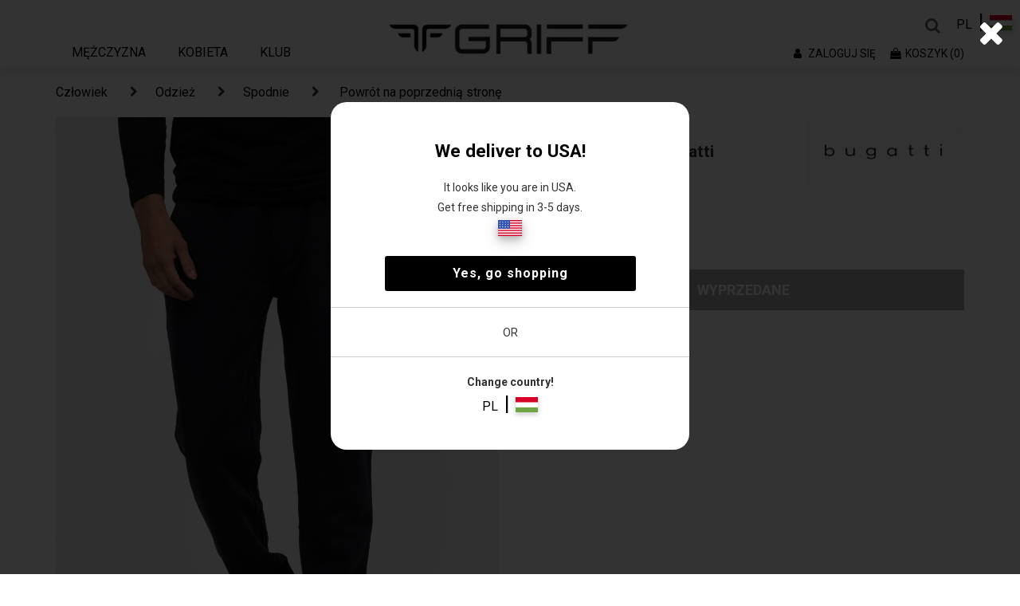

--- FILE ---
content_type: text/html;charset=UTF-8
request_url: https://griffwebshop.com/pl/spodnie-dresowe-bugatti-EB6567001
body_size: 5040
content:
<!DOCTYPE html>
<html>
<head>
    <!-- Sentry errors-->
    <script
            src="https://js-de.sentry-cdn.com/00af7a6f03ebce7cc2259424ca53d7c8.min.js"
            crossorigin="anonymous"
    ></script>

    <!-- Start cookieyes banner -->
    <script id="cookieyes" type="text/javascript" src="https://cdn-cookieyes.com/client_data/2fdf39c780496b275ba61c49/script.js"></script>
    <!-- End cookieyes banner -->

    <base href="/">
    <meta charset="utf-8">
    <meta http-equiv="X-UA-Compatible" content="IE=edge">
    <meta name="viewport" content="width=device-width, initial-scale=1">
    <link rel="shortcut icon" type="image/png" href="images/favicon.png"/>
    <meta name="description" content="A Griff 1986-os alapítása óta töretlen és lendületes fejlődésének köszönhetően a magyar piac meghatározó szereplője! Legfontosabb célkitűzése az igényes vásárlók magas minőségű és elérhető árú ruházati termékekkel való színvonalas ellátása, és ezen keresztül az általános ízlésformálás és az öltözködési kultúra fejlesztése."/>
    <meta property="og:image" content="images/anlogo.png"/>
    <meta name="robots" content=" index,follow">
    <meta name="googlebot" content="index, follow">
    <meta name="author" content="MyItSolver Kft.">
    <meta name="web_author" content="sataz">
    <meta name="language" content="hungarian">
    <meta name="keywords" content="A Griff 1986-os alapítása óta töretlen és lendületes fejlődésének köszönhetően a magyar piac meghatározó szereplője! Legfontosabb célkitűzése az igényes vásárlók magas minőségű és elérhető árú ruházati termékekkel való színvonalas ellátása, és ezen keresztül az általános ízlésformálás és az öltözködési kultúra fejlesztése.">
    <meta name="google-site-verification" content="blioQ7YEDw207Pg9h8pbUIW3WIC9U5dJ0NDW1IPkHPc" />

    <!-- CSS -->
    <link rel="stylesheet" href="css/font-awesome.min.css">
    <link rel="stylesheet" href="css/bootstrap.min.css">
    <link rel="stylesheet" href="css/normalize.css">
    <link rel="stylesheet" href="css/jquery-ui.min.css">
    <link rel="stylesheet" href="css/mobile-views.css">
    <link rel="stylesheet" href="css/main.css">
    <link rel="stylesheet" href="https://unpkg.com/vue-select@3.20.0/dist/vue-select.css">

    <!-- MOBIL TEST-->
    <link rel="stylesheet" href="css/styles.css">

    <!-- <link href="https://fonts.googleapis.com/css?family=Roboto&display=swap" rel="stylesheet"> -->
    <link href="https://fonts.googleapis.com/css2?family=Roboto:wght@400;500;700&display=swap" rel="stylesheet">
    <link rel="stylesheet" href="css/chosen.css">
    <link rel="stylesheet" href="css/meanmenu.css">
    <link rel="stylesheet" href="css/select2.css">
    <link rel="stylesheet" href="css/style.css">
    <link rel="stylesheet" href="css/responsive.css">
    <link rel="stylesheet" href="css/swiper.min.css">
    <!-- <link rel="stylesheet" href="css/owl.carousel.min.css"> -->
    <link href="css/toastr.min.css" rel="stylesheet">
    <!-- <link rel='stylesheet' href='unitegallery/css/unite-gallery.css' type='text/css' /> -->
    <!-- <link rel='stylesheet' href='unitegallery/themes/default/ug-theme-default.css' type='text/css' /> -->

    <!-- FONT AWESOME -->
    <!-- <link rel="stylesheet" href="https://use.fontawesome.com/releases/v5.5.0/css/all.css" integrity="sha384-B4dIYHKNBt8Bc12p+WXckhzcICo0wtJAoU8YZTY5qE0Id1GSseTk6S+L3BlXeVIU" crossorigin="anonymous"> -->

    <style rel="stylesheet">
        @font-face {
            font-family: griffFont;
            src: url('fonts/WorkSans-Regular.ttf') format('truetype');
        }

        *{
            /*font-family:griffFont;*/
            font-family: 'Roboto', sans-serif;
        }
    </style>
    <!-- END CSS -->

    <title>Griff - Mobile Webshop</title>

    <!-- begin Convert Experiences code-->
    <script type="text/javascript" src="//cdn-4.convertexperiments.com/js/10041724-10042049.js"></script>
    <!-- end Convert Experiences code -->

<!--    <script>-->
<!--        !function (w, d, t) {-->
<!--            w.TiktokAnalyticsObject=t;var ttq=w[t]=w[t]||[];ttq.methods=["page","track","identify","instances","debug","on","off","once","ready","alias","group","enableCookie","disableCookie"],ttq.setAndDefer=function(t,e){t[e]=function(){t.push([e].concat(Array.prototype.slice.call(arguments,0)))}};for(var i=0;i<ttq.methods.length;i++)ttq.setAndDefer(ttq,ttq.methods[i]);ttq.instance=function(t){for(var e=ttq._i[t]||[],n=0;n<ttq.methods.length;n++-->
<!--            )ttq.setAndDefer(e,ttq.methods[n]);return e},ttq.load=function(e,n){var i="https://analytics.tiktok.com/i18n/pixel/events.js";ttq._i=ttq._i||{},ttq._i[e]=[],ttq._i[e]._u=i,ttq._t=ttq._t||{},ttq._t[e]=+new Date,ttq._o=ttq._o||{},ttq._o[e]=n||{};n=document.createElement("script");n.type="text/javascript",n.async=!0,n.src=i+"?sdkid="+e+"&lib="+t;e=document.getElementsByTagName("script")[0];e.parentNode.insertBefore(n,e)};-->

<!--            ttq.load('CEFH55RC77UFTJ8GEOFG');-->
<!--            ttq.page();-->
<!--        }(window, document, 'ttq');-->
<!--    </script>-->


    <script>
        // Create BP element on the window
        window["bp"] = window["bp"] || function () {
            (window["bp"].q = window["bp"].q || []).push(arguments);
        };
        window["bp"].l = 1 * new Date();

        // Insert a script tag on the top of the head to load bp.js
        scriptElement = document.createElement("script");
        firstScript = document.getElementsByTagName("script")[0];
        scriptElement.async = true;
        scriptElement.src = 'https://pixel.barion.com/bp.js';
        firstScript.parentNode.insertBefore(scriptElement, firstScript);
        window['barion_pixel_id'] = 'BP-gmv6NkdXUp-BA';

        // Send init event
        bp('init', 'addBarionPixelId', window['barion_pixel_id']);
    </script>

    <noscript>
        <img height="1" width="1" style="display:none" alt="Barion Pixel" src="https://pixel.barion.com/a.gif?ba_pixel_id='BP-gmv6NkdXUp-BA'&ev=contentView&noscript=1">
    </noscript>

    <!-- Google Tag Manager -->
    <script>(function(w,d,s,l,i){w[l]=w[l]||[];w[l].push({'gtm.start':
    new Date().getTime(),event:'gtm.js'});var f=d.getElementsByTagName(s)[0],
    j=d.createElement(s),dl=l!='dataLayer'?'&l='+l:'';j.async=true;j.src=
    'https://www.googletagmanager.com/gtm.js?id='+i+dl;f.parentNode.insertBefore(j,f);
    })(window,document,'script','dataLayer','GTM-MGMBC96');</script>
    <!-- End Google Tag Manager -->

    <!-- Facebook Pixel Code -->
    <script>
      !function(f,b,e,v,n,t,s)
      {if(f.fbq)return;n=f.fbq=function(){n.callMethod?
      n.callMethod.apply(n,arguments):n.queue.push(arguments)};
      if(!f._fbq)f._fbq=n;n.push=n;n.loaded=!0;n.version='2.0';
      n.queue=[];t=b.createElement(e);t.async=!0;
      t.src=v;s=b.getElementsByTagName(e)[0];
      s.parentNode.insertBefore(t,s)}(window, document,'script',
      'https://connect.facebook.net/en_US/fbevents.js');
      fbq('init', '1644047345747206');
      fbq('init', '2174827469422807'); //Shoezme
      fbq('trackSingle','1644047345747206', 'PageView');
    </script>
    <noscript><img height="1" width="1" style="display:none"
      src="https://www.facebook.com/tr?id=155370938464814&ev=PageView&noscript=1"
    /></noscript>
    <!-- End Facebook Pixel Code -->

    <!-- Global site tag (gtag.js) - Google Analytics -->
    <!-- <script async src="https://www.googletagmanager.com/gtag/js?id=UA-22198415-1"></script> -->
    <script async src="https://www.googletagmanager.com/gtag/js?id=G-7D4QJMJMWR"></script>
    <script>
      window.dataLayer = window.dataLayer || [];
      function gtag(){dataLayer.push(arguments);}
      gtag('js', new Date());

      gtag('config', 'G-7D4QJMJMWR');
      gtag('config', 'UA-22198415-1');
      gtag('config', 'AW-862849833');
      gtag('set', {
          'currency': 'HUF'
      })
    </script>

    <script type="text/javascript">
    (function(history){
        var pushState = history.pushState;
        history.pushState = function(state) {
            if (typeof history.onpushstate == "function") {
                history.onpushstate({state: arguments[0]});
            }

            return pushState.apply(history, arguments);
        };

        var replaceState = history.replaceState;
        history.replaceState = function(state) {
            if (typeof history.onpushstate == "function") {
                history.onreplacestate({state: arguments[2]});
            }

            return replaceState.apply(history, arguments);
        };
        })(window.history);

        var gaPrevPage
        var gaFirstPageView = true;

        window.onpopstate = history.onpushstate = history.onreplacestate = function(e) {
        setTimeout(function(){
            let gaPage = location.pathname + location.search
            if (gaPrevPage != gaPage && !gaFirstPageView){
                // console.log('gapage', window.location.href)
                // if ("ga" in window) {
                //     tracker = ga.getAll()[0];
                //     if (tracker)
                //     tracker.send('set', 'page', gaPage);
                //     tracker.send('send', 'pageview');
                // }
                gtag('config', 'G-7D4QJMJMWR',{ 'page_location':window.location.href});

            }
            gaPrevPage = gaPage
            gaFirstPageView = false;

        }
        ,100)

        }
    </script>

    <script>
        var gaTracker
        setTimeout(function () {
            // if ("ga" in window) {
            //     gaTracker = ga.getAll()[0];
            //     gaTracker('require', 'ecommerce');
            // }
            gtag('require', 'ecommerce');
        },2000)
    </script>

    <script
        async
        src="https://pay.google.com/gp/p/js/pay.js"
        onload="onGooglePayLoaded()">
    </script>
    <script>
        function onGooglePayLoaded() {
            const client = new google.payments.api.PaymentsClient();

            const readyToPayOptions = {
                apiVersion: 2,
                apiVersionMinor: 0,
                allowedPaymentMethods: [
                {
                    type: 'CARD',
                    parameters: {
                    allowedAuthMethods: ['PAN_ONLY', 'CRYPTOGRAM_3DS'],
                    allowedCardNetworks: ['MASTERCARD', 'VISA'],
                    },
                },
                ],
            };

            client.isReadyToPay(readyToPayOptions).then(result => {
                console.log('Is ready to pay: ', result)
                window.googlePayEnabled = result.result
                window.dispatchEvent(new Event('googlePayReady'))
            });
        }
    </script>

    <!-- Hotjar Tracking Code for https://griffwebshop.com/ -->
    <script>
        (function(h,o,t,j,a,r){
            h.hj=h.hj||function(){(h.hj.q=h.hj.q||[]).push(arguments)};
            h._hjSettings={hjid:3539443,hjsv:6};
            a=o.getElementsByTagName('head')[0];
            r=o.createElement('script');r.async=1;
            r.src=t+h._hjSettings.hjid+j+h._hjSettings.hjsv;
            a.appendChild(r);
        })(window,document,'https://static.hotjar.com/c/hotjar-','.js?sv=');
    </script>

    <style>
    .noselect {
        -webkit-touch-callout: none; /* iOS Safari */
        -webkit-user-select: none; /* Safari */
         -khtml-user-select: none; /* Konqueror HTML */
           -moz-user-select: none; /* Firefox */
            -ms-user-select: none; /* Internet Explorer/Edge */
                user-select: none; /* Non-prefixed version, currently
                                      supported by Chrome and Opera */
        }
    </style>

    <!-- ManyChat -->
    <!-- <script src="//widget.manychat.com/115065411855262.js" async="async"></script>
    <script src="//widget.manychat.com/261340934504261.js" async="async"></script> -->

    <!-- GLS -->
    <link rel="stylesheet" href="//online.gls-hungary.com/psmap/default.css" type="text/css" />
    <script type="text/javascript" src="//ajax.googleapis.com/ajax/libs/jquery/1.10.2/jquery.min.js"></script>
    <script type="text/javascript" src="//online.gls-hungary.com/psmap/psmap.js"></script>
    <script type="text/javascript" src="//maps.googleapis.com/maps/api/js?v=3&sensor=false"></script>
    <script src="//maps.googleapis.com/maps/api/js?v=3&key=AIzaSyC4ScTF8P1Ht3FrTB74UsHs0RIK4q0mBw4"></script>
</head>
<body>

    <!-- Load Facebook SDK for JavaScript -->
<!--<div id="fb-root"></div>-->
<!--<script>-->
  <!--window.fbAsyncInit = function() {-->
    <!--FB.init({-->
      <!--xfbml            : false,-->
      <!--version          : 'v3.2'-->
    <!--});-->
  <!--};-->

  <!--(function(d, s, id) {-->
  <!--var js, fjs = d.getElementsByTagName(s)[0];-->
  <!--if (d.getElementById(id)) return;-->
  <!--js = d.createElement(s); js.id = id;-->
  <!--js.src = 'https://connect.facebook.net/hu_HU/sdk/xfbml.customerchat.js';-->
  <!--fjs.parentNode.insertBefore(js, fjs);-->
<!--}(document, 'script', 'facebook-jssdk'));</script>-->
<!--<div  class="fb-customerchat"-->
  <!--attribution=setup_tool-->
  <!--page_id="115065411855262"-->
  <!--theme_color="#000000"-->
  <!--logged_in_greeting="Szia! Kérdésed van? Segítünk! "-->
  <!--logged_out_greeting="Szia! Kérdésed van? Segítünk! ">-->
<!--</div>-->

    <!-- Google Tag Manager (noscript) -->
<noscript><iframe src="https://www.googletagmanager.com/ns.html?id=GTM-MGMBC96"
height="0" width="0" style="display:none;visibility:hidden"></iframe></noscript>
<!-- End Google Tag Manager (noscript) -->

<div id="app"></div>
<script src="js/jquery-1.12.0.min.js"></script>
<script src="js/jquery-ui.min.js"></script>
<script src="https://cdn.polyfill.io/v2/polyfill.min.js"></script>
<!-- <script src="js/deparam.js"></script> -->
<script src="https://cdnjs.cloudflare.com/ajax/libs/lodash.js/4.14.1/lodash.min.js"></script>
<script src="js/bootstrap.min.js"></script>
<script src="js/axios.min.js"></script>
<!-- <script src="js/bootstrap-slider.js"></script> -->
<script src="js/swiper.min.js"></script>
<!-- <script src="js/owl.carousel.min.js"></script> -->

<script src="js/plugins.js"></script>
<script src="js/select2.min.js"></script>
<script src="js/chosen.jquery.min.js"></script>
<script src="js/jquery.meanmenu.js"></script>
<script src="js/main.js"></script>
<!-- <script type='text/javascript' src='unitegallery/js/unitegallery.min.js'></script> -->
<!-- <script type='text/javascript' src='unitegallery/themes/default/ug-theme-default.js'></script> -->

<script src="js/toastr.min.js"></script>

<script type="text/javascript" src="app-bundle.js"></script></body>
</html>


--- FILE ---
content_type: text/css
request_url: https://griffwebshop.com/css/responsive.css
body_size: 1355
content:

/* Medium Layout: 1280px */
@media only screen and (min-width: 991px) and (max-width: 1280px) {
    .nav>li>a {
        padding: 10px 8px;
    }
    .search-input-open {
        width: 116px!important;
    }
    .form-search-input {
        font-size: 18px;
    }

    .left.recommended-item-control .glyphicon {
        top: -217px;
    }
    .right.recommended-item-control .glyphicon {
        top: -217px;
        left: 92%;
    }
    #recommended_item_carousel_new .glyphicon {
        top: -260px;
    }
    .s_txt_box {
        left: -18px;
    }
    .autumn_banner_box img {
        width: 100%;
    }

    /*index-two.html*/ /*index-two.html*/ /*index-two.html*/
    .percent {
        top: 339px;
    }
    .content-product_nw_menu_two ul li:first-child a {
        font-size: 11px;
    }
    .percent.for_small_dis {
        top: 315px;
    }
    .size_menu {
        margin-top: -2px;
    }

    span.Rend:before {

        right: 11px;
        top: 10px;
    }
    span.item, span.Rend {
        font-size: 11px;
    }

    /*mobile menu*/
    .mean-container .mean-bar {
        display: none!important;
    }

}


/* Tablet Layout: 768px */
@media only screen and (min-width: 768px) and (max-width: 991px) {

    /*index-two.html*/ /*index-two.html*/
    .mean-container .mean-bar {
        display: none!important;
    }
    .main-menu > li:hover > ul.mega-menu {
        top:42px!important;
    }
    .br1::before {
        top: 42px;
    }
    .header-right {
        margin-top: -31px;
    }
    .percent {
        top: 253px;
    }
    .percent.for_small_dis {
        top: 212px;
    }
    .content-product_nw_menu_two ul li:first-child a {
        font-size: 8px;
    }
    .content-product_nw_menu_two ul li:last-child a {
        font-size: 11px;
    }
    .content-product_nw_menu_one ul li:first-child a {
        font-size: 11px;
    }
    .content-product_nw_menu_one ul li:last-child a {
        font-size: 11px;
    }
    .content-product_nw_menu_one {
        margin-top: 0px;
    }
    .tab-menu-area .tab-menu li a {
        padding: 7px 11px;
        font-size: 12px;
    }
    .serach-input-pad {
        margin-top: 35px !important;
    }

    .special_image img {
        height: 211px;
    }

    .panel-title>.small, .panel-title>.small>a, .panel-title>a, .panel-title>small, .panel-title>small>a {
        font-size: 10px;
    }
    .panel-group.category-products .panel-body ul li.active label {
        font-size: 10px;
    }
    .panel-group.category-products .panel-body ul li label {
        color: #878787;
        font-weight: 300;
        font-size: 10px;
    }


}

/* Mobile Layout: 320px */
@media only screen and (max-width: 767px) {

    .container {
        width: 90%;
    }
    .tab-menu-area .tab-menu li a {
        padding: 10px 19px;
        font-size: 11px;
    }
    .special_image img {
        height: 211px;
    }
    .percent {
        top: 199px;
    }
    .content-product_nw_menu_two ul li:first-child a {
        font-size: 10px;
    }
    .content-product_nw_menu_two ul li:last-child a {
        font-size: 10px;
    }
    .content-product_nw_menu_two ul li:last-child a:after {
        width: 44px;
        top: -2px;
    }
    .content-product_nw_menu_one ul li:first-child a {
        font-size: 11px;
    }
    .content-product_nw_menu_one ul li:last-child a {
        font-size: 10px;
    }
    .special_image img {
        height: 250px;
    }
    .percent.for_small_dis {
        top: 255px;
    }
    .tab-menu-area .tab-menu li:last-child {
        float: none;
    }

    .special_image img {
        height: 196px;
    }
    .content-product_nw_menu_two ul li:first-child a {
        font-size: 8px;
    }
    .content-product_nw_menu_two ul li:last-child a {
        font-size: 8px;
    }
    .percent.for_small_dis {
        top: 172px;
    }
    .tab-menu-area .tab-menu li {
        padding: 3px 5px;
        display: block;
    }
    .serach-input-pad {
        margin-top: 31px !important;
    }

    .grif_pro_menu_conts_box ul li a {
        font-size: 10px;
        color: #000;
        font-weight: 300;
    }
    .grif_pro_menu_conts_box ul li {
        margin-right: 13px;
    }

    .grif_pro_menu .grif_pro_menu_conts_box ul li:after {
        position: absolute;
        content: ' > ';
        top: 1px;
        right: -7px;
        width: 2px;
        height: 14px;
    }

    .grif_pro_menu .grif_pro_menu_conts_box ul li.active a {
        font-weight: 400;
        font-size: 12px;
    }
    .grif_pro_menu {
        padding: 12px 0;
        border-top: 1px solid #000;
        border-bottom: 1px solid #000;
    }
    .first_right_sidebar {
        margin-top: 30px;
    }

    .mean-container .mean-bar {
        display: block!important;
    }

    .mean-container .mean-bar {
        background:transparent!important;

    }

    .mean-bar a.meanmenu-reveal{
        left:0!important;
    }
    .header_top_area {
        position: absolute;
        width: 100%;
    }

    .meanclose{
        background:red;
    }
    .mean-container .mean-bar {
        top:90px!important;
    }
    .wishlist > li > a span{
     display:none;   
 }
 .header-right {
    margin-top: -18px;
}
.header-left-menu {
    display: none;
}
.wishlist > li {
    margin-right: 6px;
}
ul.wishdropdown {
   width:80px;
}
.griff_logo img {
    width: 40%!important;
}
.meanclose{
    background:#000;
}

}


/* Wide Mobile Layout: 480px */
@media only screen and (min-width: 480px) and (max-width: 767px) {
    .new-item h4 {
        color: red;
    }
    .header-left-menu {
        display: none;
    }
    .tab-menu-area .tab-menu li {
        display: inline-block;
    }
    .special_image img {
        height: 441px;
    }
    .content-product_nw_menu_two ul li:first-child a {
        font-size: 11px;
    }
    .content-product_nw_menu_two ul li:last-child a {
        font-size: 11px;
    }
    .content-product_nw_menu_one ul li:first-child a {
        font-size: 13px;
    }
    .content-product_nw_menu_one ul li:last-child a {
        font-size: 12px;
    }
    .grif_pro_menu_conts_box ul li a {
        font-size: 13px;
        color: #000;
        font-weight: 300;
    }
    .grif_pro_menu_conts_box ul li {
        margin-right: 32px;
    }
    .grif_pro_menu .grif_pro_menu_conts_box ul li:after {
        position: absolute;
        content: ' > ';
        top: 1px;
        right: -11px;
        width: 2px;
        height: 14px;
    }


    .grif_pro_menu .grif_pro_menu_conts_box ul li.active a {
        font-weight: 400;
        font-size: 14px;
    }

    .mean-container .mean-bar {
        display: block!important;
    }

    .mean-container .mean-bar {
        background:transparent!important;

    }

    .mean-bar a.meanmenu-reveal{
        left:0!important;
    }
    .header_top_area {
        position: absolute;
        width: 100%;
    }

    .meanclose{
        background:#000;
    }
    .mean-container .mean-bar {
        top:90px!important;
    }
    .wishlist > li > a span{
     display:none;   
 }
 .header-right {
    margin-top: -18px;
}







}


--- FILE ---
content_type: image/svg+xml
request_url: https://griffwebshop.com/images/footer-tiktok.svg
body_size: 1042
content:
<svg xmlns="http://www.w3.org/2000/svg" width="38" height="38" viewBox="0 0 38 38">
  <g id="Group_2320" data-name="Group 2320" transform="translate(-1028 -2804.999)">
    <path id="Path_1210" data-name="Path 1210" d="M19,0A19,19,0,1,1,0,19,19,19,0,0,1,19,0Z" transform="translate(1028 2804.999)" fill="#fff"/>
    <path id="Icon_simple-tiktok" data-name="Icon simple-tiktok" d="M10.595.015C11.579,0,12.556.008,13.532,0a4.679,4.679,0,0,0,1.315,3.132,5.3,5.3,0,0,0,3.185,1.345V7.5a8.041,8.041,0,0,1-3.155-.729,9.281,9.281,0,0,1-1.217-.7c-.008,2.193.008,4.387-.015,6.573a5.738,5.738,0,0,1-1.014,2.96,5.6,5.6,0,0,1-4.44,2.411,5.477,5.477,0,0,1-3.065-.774,5.665,5.665,0,0,1-2.742-4.289c-.015-.376-.023-.751-.008-1.119A5.655,5.655,0,0,1,8.935,6.821c.015,1.112-.03,2.224-.03,3.335a2.577,2.577,0,0,0-3.29,1.593,2.98,2.98,0,0,0-.105,1.209,2.557,2.557,0,0,0,2.629,2.156A2.524,2.524,0,0,0,10.219,13.9a1.733,1.733,0,0,0,.308-.8c.075-1.345.045-2.682.053-4.026.008-3.027-.008-6.047.015-9.067Z" transform="translate(1036.8 2814.985)"/>
  </g>
</svg>
